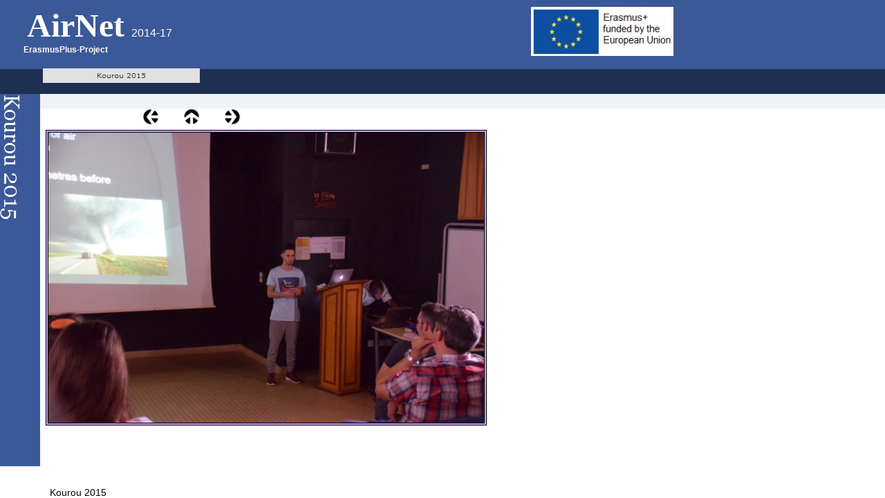

--- FILE ---
content_type: text/html
request_url: http://www.airnet-erasmus.eu/Meetings/Pictures/Kourou_2015/Kourou_2015/kourou_2015_13.html
body_size: 2048
content:

<!DOCTYPE HTML PUBLIC "-//W3C//DTD HTML 4.01 Transitional//EN">
<html>
<head>
<title>Kourou 2015</title>
<meta http-equiv="Content-Type" content="text/html; charset=ISO-8859-1">
<meta name="Keywords" content="Airnet, AirNet, Erasmus, Erasmus+, Goldberg-Gymnasium, IES La Rosaleda, Henry Fanshawe School, Deutsche Schule Barcelona,  Gimnazija Jurija Vege, Lycée Gaston Monnerville, Sindelfingen, Malaga, Idrija, Kourou, Dronfield, Barcelona

">
<script type="text/javascript">
<!--
function F_loadRollover(){} function F_roll(){}
//-->
</script>
<script type="text/javascript" src="../../../../rollover.js">
</script>
<link rel="stylesheet" type="text/css" href="../../../../fusion.css">
<link rel="stylesheet" type="text/css" href="../../../../style.css">
<link rel="stylesheet" type="text/css" href="../../../../site.css">
</head>
<body style="margin: 0px;">
  <div id="fb-root"></div>
<script>(function(d, s, id) {
  var js, fjs = d.getElementsByTagName(s)[0];
  if (d.getElementById(id)) return;
  js = d.createElement(s); js.id = id;
  js.src = "//connect.facebook.net/de_DE/sdk.js#xfbml=1&version=v2.0";
  fjs.parentNode.insertBefore(js, fjs);
}(document, 'script', 'facebook-jssdk'));</script>

  <table cellpadding="0" cellspacing="0" border="0" width="974">
    <tr valign="top" align="left">
      <td>
        <table border="0" cellspacing="0" cellpadding="0" width="708">
          <tr valign="top" align="left">
            <td width="29" height="8"></td>
            <td width="5"></td>
            <td width="24"></td>
            <td width="4"></td>
            <td width="144"></td>
            <td></td>
            <td width="35"></td>
            <td></td>
            <td width="35"></td>
            <td></td>
            <td width="68"></td>
            <td width="9"></td>
            <td width="283"></td>
          </tr>
          <tr valign="top" align="left">
            <td></td>
            <td colspan="11" width="396" id="Text18" class="TextObject">
              <p style="margin-bottom: 0px;"><span style="font-family: Impact, 'Arial Black', 'Helvetica Bold', Charcoal, Sans-serif; font-size: 36px; color: rgb(255,255,255);">&nbsp;<b><span style="font-family: Gungsuh,serif; font-size: 48px;">AirNet</span></b> <span style="font-size: 16px;">2014-17</span></span></p>
            </td>
            <td></td>
          </tr>
          <tr valign="top" align="left">
            <td colspan="2"></td>
            <td colspan="9" width="382" id="Text20" class="TextObject">
              <p style="margin-bottom: 0px;"><b><span style="font-size: 12px; color: rgb(255,255,255);">ErasmusPlus-Project</span></b></p>
            </td>
            <td colspan="2"></td>
          </tr>
          <tr valign="top" align="left">
            <td colspan="13" height="20"></td>
          </tr>
          <tr valign="top" align="left">
            <td colspan="4" height="21"></td>
            <td colspan="4" width="227">
              <table id="Navigationsleiste5" border="0" cellspacing="0" cellpadding="0" width="227">
                <tr valign="top" align="left">
                  <td width="227" height="21"><a href="../../../../Meetings/Pictures/Kourou_2015/Kourou_2015/kourou_2015_0.html" class="nof-navButtonAnchor" onmouseover="F_loadRollover('Navigationsschaltflaeche9','',0);F_roll('Navigationsschaltflaeche9',1)" onmouseout="F_roll('Navigationsschaltflaeche9',0)"><img id="Navigationsschaltflaeche9" name="Navigationsschaltflaeche9" height="21" width="227" src="../../../../Kourou-2015_Hs_Highlighted.jpg" onmouseover="F_loadRollover(this,'Kourou-2015_HRs_HighlightedOver.jpg',0)" border="0" alt="Kourou 2015" title="Kourou 2015"></a></td>
                </tr>
              </table>
            </td>
            <td colspan="5"></td>
          </tr>
          <tr valign="top" align="left">
            <td colspan="13" height="16"></td>
          </tr>
          <tr valign="top" align="left">
            <td colspan="3" rowspan="5" width="58"><img id="Banner1" height="539" width="58" src="../../../../Kourou-2015_NRBanner.jpg" border="0" alt="Kourou 2015" title="Kourou 2015" style="text-decoration: none ;"></td>
            <td colspan="10" height="21"></td>
          </tr>
          <tr valign="top" align="left">
            <td colspan="2" height="24"></td>
            <td width="24"><a href="../../../../Meetings/Pictures/Kourou_2015/Kourou_2015/kourou_2015_12.html"><img id="Bild217" height="24" width="24" src="../../../../Meetings/Pictures/NavLeft.gif" border="0"></a></td>
            <td></td>
            <td width="24"><a target="_self" href="javascript:window.close()"><img id="Bild218" height="24" width="24" src="../../../../Meetings/Pictures/NavUp.gif" border="0"></a></td>
            <td></td>
            <td width="24"><a href="../../../../Meetings/Pictures/Kourou_2015/Kourou_2015/kourou_2015_14.html"><img id="Bild219" height="24" width="24" src="../../../../Meetings/Pictures/NavRight.gif" border="0"></a></td>
            <td colspan="3"></td>
          </tr>
          <tr valign="top" align="left">
            <td colspan="10" height="3"></td>
          </tr>
          <tr valign="top" align="left">
            <td height="478"></td>
            <td colspan="9" width="646">
              <table id="Tabelle13" border="0" cellspacing="3" cellpadding="1">
                <tr>
                  <td width="638">
                    <table width="638" border="0" cellspacing="0" cellpadding="0" align="left">
                      <tr>
                        <td>
                          <table id="Table1" border="0" cellspacing="0" cellpadding="0" style="height: 58;">
                            <tr>
                              <td width="4">
                                <p style="margin-bottom: 0px;"><img id="Picture3" height="4" width="4" src="../../../../Meetings/Pictures/Plain_01.gif" vspace="0" hspace="0" align="bottom" border="0"></p>
                              </td>
                              <td width="630" style="background-image: url('../../../../Meetings/Pictures/Bottom_Top.gif');">
                                <p style="margin-bottom: 0px;"><img id="Bild220" height="1" width="1" src="../../../../Meetings/Pictures/clearpixel1.gif" vspace="0" hspace="0" align="bottom" border="0"></p>
                              </td>
                              <td width="4">
                                <p style="margin-bottom: 0px;"><img id="Picture9" height="4" width="4" src="../../../../Meetings/Pictures/Plain_03.gif" vspace="0" hspace="0" align="bottom" border="0"></p>
                              </td>
                            </tr>
                            <tr>
                              <td style="background-image: url('../../../../Meetings/Pictures/Side.gif');">
                                <p style="margin-bottom: 0px;"><img id="Bild221" height="1" width="1" src="../../../../Meetings/Pictures/clearpixel1.gif" vspace="0" hspace="0" align="bottom" border="0"></p>
                              </td>
                              <td align="center" style="background-color: rgb(231,231,231);">
                                <p style="text-align: center; margin-bottom: 0px;"><img id="Datenfeld223" height="420" width="630" src="../../../../db_DSC_01571.jpg" vspace="0" hspace="0" align="bottom" border="0"></p>
                              </td>
                              <td style="background-image: url('../../../../Meetings/Pictures/Side.gif');">
                                <p style="margin-bottom: 0px;"><img id="Picture6" height="1" width="1" src="../../../../Meetings/Pictures/clearpixel1.gif" vspace="0" hspace="0" align="bottom" border="0"></p>
                              </td>
                            </tr>
                            <tr>
                              <td>
                                <p style="margin-bottom: 0px;"><img id="Picture17" height="4" width="4" src="../../../../Meetings/Pictures/Plain_07.gif" vspace="0" hspace="0" align="bottom" border="0"></p>
                              </td>
                              <td style="background-image: url('../../../../Meetings/Pictures/Bottom_Top.gif');">
                                <p style="margin-bottom: 0px;"><img id="Picture20" height="1" width="1" src="../../../../Meetings/Pictures/clearpixel1.gif" vspace="0" hspace="0" align="bottom" border="0"></p>
                              </td>
                              <td>
                                <p style="margin-bottom: 0px;"><img id="Picture23" height="4" width="4" src="../../../../Meetings/Pictures/Plain_09.gif" vspace="0" hspace="0" align="bottom" border="0"></p>
                              </td>
                            </tr>
                          </table>
                        </td>
                      </tr>
                    </table>
                  </td>
                </tr>
                <tr>
                  <td style="font-weight: bold;">&nbsp;</td>
                </tr>
                <tr>
                  <td>&nbsp;</td>
                </tr>
              </table>
            </td>
          </tr>
          <tr valign="top" align="left">
            <td colspan="10" height="13"></td>
          </tr>
        </table>
        <table border="0" cellspacing="0" cellpadding="0">
          <tr valign="top" align="left">
            <td width="72" height="26"></td>
            <td></td>
          </tr>
          <tr valign="top" align="left">
            <td></td>
            <td width="657" class="TextNavBar" style="text-align: left;">Kourou&nbsp;2015&nbsp; </td>
          </tr>
        </table>
      </td>
      <td>
        <table border="0" cellspacing="0" cellpadding="0" width="245">
          <tr valign="top" align="left">
            <td width="39" height="10"></td>
            <td></td>
          </tr>
          <tr valign="top" align="left">
            <td height="71"></td>
            <td width="206"><img id="Bild1035" height="71" width="206" src="../../../../EU_Emblem.jpg" border="0" alt="EU Emblem" title="EU Emblem"></td>
          </tr>
        </table>
      </td>
    </tr>
  </table>
</body>
</html>
 